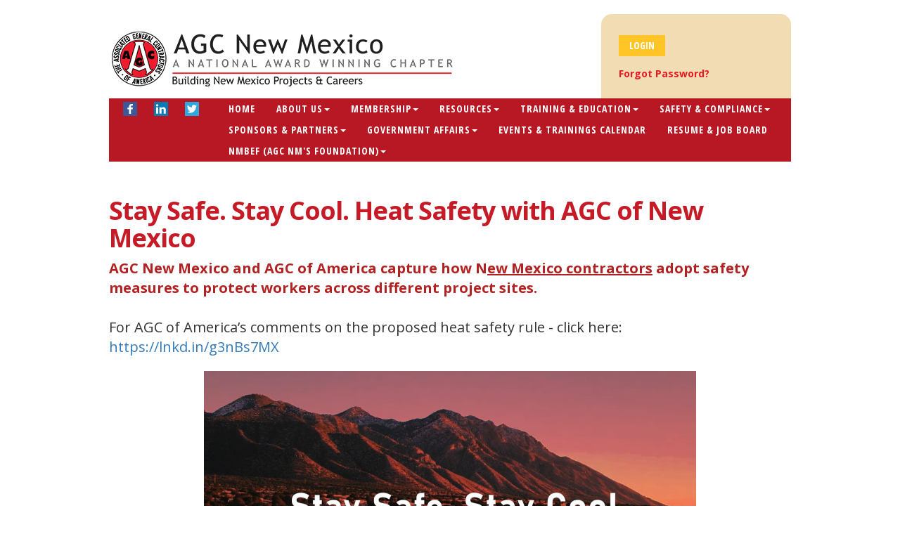

--- FILE ---
content_type: text/html; charset=UTF-8
request_url: https://agc-nm.org/news_manager.php?page=28828
body_size: 6893
content:
<!DOCTYPE html>
	

<!-- Menus Loaded --><!-- Input Shortener Loaded --><!-- Slideshows Loaded --><!-- SVG Icons Loaded -->	

<!-- News Feed Loaded -->	

<!-- Event Feed Loaded --><!-- RSS News Feed Loaded --><!-- Functions Loaded --><html lang="en">
	<head>
		<title>Stay Safe. Stay Cool. Heat Safety with AGC of New Mexico - Associated General Contractors of New Mexico</title>
		<meta name="keywords" content="" />
		<meta name="description" content="" />
		<meta http-equiv="Content-Type" content="text/html; charset=UTF-8" />

		<meta name="viewport" content="width=device-width, initial-scale=1.0" />
		<meta http-equiv="X-UA-Compatible" content="IE=edge,chrome=1">

		<!-- <link rel="stylesheet" type="text/css" href="https://agc-nm.org/css/jpanelmenu.css" /> -->

		<link rel="stylesheet" type="text/css" href="https://agc-nm.org/bootstrap/css/bootstrap.min.css" />
		<link rel="stylesheet" type="text/css" href="https://agc-nm.org/_jquery/css/jquery.ui.potato.menu.css" />
		<link rel="stylesheet" type="text/css" href="https://agc-nm.org/_jquery/css/fullcalendar.css" />
		<link rel="stylesheet" type="text/css" href="https://agc-nm.org/_jquery/css/fullcalendar.print.css" media="print" />

		<!-- jQuery -->
		<script type="text/javascript" src="https://agc-nm.org/_jquery/js/jquery-3.7.1.min.js"></script>
		<script type="text/javascript" src="https://agc-nm.org/_jquery/js/jquery-migrate-3.5.2.min.js"></script>
		<!-- jQuery UI -->
		<script type="text/javascript" src="https://agc-nm.org/_jquery/ui/jquery-ui.min.js"></script>
		<link rel="stylesheet" type="text/css" href="https://agc-nm.org/_jquery/ui/jquery-ui.min.css" />
		
		<script type="text/javascript" src="https://agc-nm.org/_jquery/js/jquery.jpanelmenu.min.js"></script>

		<script type="text/javascript" src="https://agc-nm.org/_jquery/js/fullcalendar.min.js"></script>
		<script type="text/javascript" src="https://agc-nm.org/bootstrap/js/bootstrap.min.js"></script>
		<script type="text/javascript" src="https://agc-nm.org/_jquery/js/_custom.js"></script>
		<link href="https://www.viethconsulting.com/_jquery/nivo/nivo-slider.css" media="screen" rel="stylesheet" type="text/css">
		
		<!-- Jake jquery bits -->
		<script type="text/javascript" src="https://agc-nm.org/includes/functions/equal_height.js"></script>
			<script type="text/javascript" src="https://agc-nm.org/includes/functions/formatPhoneLink.js"></script>
			<script type="text/javascript" src="https://agc-nm.org/includes/functions/itemSlider.js"></script>
			<script type="text/javascript" src="https://agc-nm.org/includes/functions/linkConverter.js"></script>
			<script type="text/javascript" src="https://agc-nm.org/includes/functions/user_image_hw_fix.js"></script>
			<script type="text/javascript" src="https://agc-nm.org/includes/functions/vcenter.js"></script>
					<!-- Google fonts -->
		<link href='https://fonts.googleapis.com/css?family=Ubuntu|Ubuntu+Condensed|Open+Sans:400,700' rel='stylesheet' type='text/css'>
		<link href='https://fonts.googleapis.com/css?family=Open+Sans:400,600,700,800' rel='stylesheet' type='text/css'>
		<link href='https://fonts.googleapis.com/css?family=Open+Sans+Condensed:300,700' rel='stylesheet' type='text/css'>
		
		<!-- Our style sheets -->
		<link rel="stylesheet" type="text/css" href="https://agc-nm.org/css/style.css?combobreaker=1744834173" />
		
		<!-- Global Site Tag (gtag.js) - Google Analytics -->
		<script async src="https://www.googletagmanager.com/gtag/js?id=UA-54090621-7"></script>
		<script>
			window.dataLayer = window.dataLayer || [];
			function gtag(){dataLayer.push(arguments)};
			gtag('js', new Date());

			gtag('config', 'UA-54090621-7');
		</script>

	</head>

	<body>
<div id="mobileMenuWrapper"><ul id="mobile-menu"><li id="triggerClose" class="mobileMenuTrigger">+</li>
				 <li><a href="https://agc-nm.org/" class="home-link">Home</a></li><li ><a href="#" class="mToggle">About Us<b class="caret"></b></a><ul class="mDropdown"><li><a href="https://www.agc-nm.org/about_us.php" target="_top">About Us</a></li><li ><a href="https://www.agc-nm.org/staff.php" target="_top">Staff</a></li><li ><a href="https://www.agc-nm.org/board_of_directors.php" target="_top">Board of Directors</a></li><li ><a href="https://www.agc-nm.org/councils_forums.php" target="_top">Councils & Forums</a></li><li ><a href="https://www.agc-nm.org/contact_us.php" target="_top">Contact Us</a></li><li ><a href="https://www.agc-nm.org/antitrust_policy.php" target="_top">Antitrust Policy</a></li></ul></li><li ><a href="#" class="mToggle">Membership<b class="caret"></b></a><ul class="mDropdown"><li ><a href="https://www.agc-nm.org/become_a_member.php" target="_top">Become a Member</a></li><li ><a href="https://www.agc-nm.org/benefits.php" target="_top">Benefits</a></li><li ><a href="https://www.agc-nm.org/member_discounts.php" target="_top">Member Discounts</a></li><li ><a href="https://www.agc-nm.org/pay_an_invoice.php" target="_top">Pay an Invoice</a></li></ul></li><li ><a href="#" class="mToggle">Resources<b class="caret"></b></a><ul class="mDropdown"><li><a href="https://www.agc-nm.org/resources.php" target="_top">Resources</a></li><li ><a href="https://www.agc-nm.org/industry_links.php" target="_top">Industry Links</a></li><li ><a href="#" class="mToggle">Print & Online Marketing<b class="caret"></b></a><ul class="mDropdown"><li><a href="https://www.agc-nm.org/print_online_marketing.php" target="_top">Print & Online Marketing</a></li><li ><a href="https://www.agc-nm.org/subscribe_to_at-a-glance.php" target="_top">Subscribe to At-A-Glance</a></li></ul></li><li ><a href="http://consensusdocs.org/" target="_blank">ConsensusDocs</a></li><li ><a href="http://store.agc.org/AGC/Store/StoreLayouts/Store_Homepage.aspx?hkey=fcdbd7e7-a957-4679-ae4c-15e6e0d6d580" target="_blank">AGC National Store</a></li><li ><a href="https://www.agc-nm.org/energy_environment.php" target="_top">Energy & Environment</a></li><li ><a href="https://www.agc-nm.org/benevolence_fund_agcnmbf.php" target="_top">Benevolence Fund (AGCNMBF)</a></li><li ><a href="https://www.agc-nm.org/business_development.php" target="_top">Business Development</a></li><li ><a href="https://www.agc-nm.org/flash_webinars.php" target="_top">Flash Webinars</a></li><li ><a href="https://www.agc-nm.org/2024_best_buildings_winners.php" target="_top">2024 Best Buildings Winners</a></li><li ><a href="https://www.agc-nm.org/2025_best_buildings_winners.php" target="_top">2025 Best Buildings Winners</a></li></ul></li><li ><a href="#" class="mToggle">Training & Education<b class="caret"></b></a><ul class="mDropdown"><li><a href="https://www.agc-nm.org/training_education.php" target="_top">Training & Education</a></li><li ><a href="https://www.agc-nm.org/course_offerings_calendar.php" target="_top">Course Offerings & Calendar</a></li><li ><a href="#" class="mToggle">Apprenticeship Program<b class="caret"></b></a><ul class="mDropdown"><li><a href="https://www.agc-nm.org/apprenticeship_program.php" target="_top">Apprenticeship Program</a></li><li ><a href="https://www.agc-nm.org/how_to_apply.php" target="_top">How to Apply</a></li><li ><a href="https://www.agc-nm.org/agc_apprenticeship_participati.php" target="_top">AGC Apprenticeship Participating Employers</a></li></ul></li><li ><a href="https://www.agc-nm.org/ace_leadership_high_school.php" target="_top">ACE Leadership High School</a></li><li ><a href="https://www.agc-nm.org/construction_leadership_counci.php" target="_top">Construction Leadership Council (CLC)</a></li><li ><a href="https://www.agc-nm.org/agc_supported_student_chapters.php" target="_top">AGC Supported Student Chapters</a></li><li ><a href="https://www.agc-nm.org/assessments.php" target="_top">NCCER Assessments</a></li><li ><a href="https://www.agc-nm.org/nccer_instructor_certification.php" target="_top">NCCER Instructor Certification (ICTP)</a></li></ul></li><li ><a href="#" class="mToggle">Safety & Compliance<b class="caret"></b></a><ul class="mDropdown"><li><a href="https://www.agc-nm.org/safety_compliance.php" target="_top">Safety & Compliance</a></li><li ><a href="https://www.agc-nm.org/safety_excellence.php" target="_top">Safety Excellence</a></li><li ><a href="#" class="mToggle">Risk Management<b class="caret"></b></a><ul class="mDropdown"><li><a href="https://www.agc-nm.org/risk_management.php" target="_top">Risk Management</a></li><li ><a href="https://www.agc-nm.org/value_of_life_award.php" target="_top">"Value of Life" Award</a></li></ul></li><li ><a href="https://www.agc-nm.org/suicide_prevention_in_the_cons.php" target="_top">SUICIDE PREVENTION IN THE CONSTRUCTION INDUSTRY</a></li><li ><a href="https://www.agc-nm.org/heat_illness.php" target="_top">Heat Illness</a></li></ul></li><li ><a href="#" class="mToggle">Sponsors & Partners<b class="caret"></b></a><ul class="mDropdown"><li><a href="https://www.agc-nm.org/sponsors_partners.php" target="_top">Sponsors & Partners</a></li><li ><a href="https://www.agc-nm.org/strategic_partners.php" target="_top">Strategic Partners</a></li></ul></li><li ><a href="#" class="mToggle">Government Affairs<b class="caret"></b></a><ul class="mDropdown"><li><a href="https://www.agc-nm.org/government_affairs.php" target="_top">Government Affairs</a></li><li ><a href="https://www.agc-nm.org/government_101.php" target="_top">Government 101</a></li></ul></li><li ><a href="http://www.memberleap.com/members/calendar5.php?org_id=GCNM" target="_blank">Events & Trainings Calendar</a></li><li ><a href="https://www.agc-nm.org/resume_job_board.php" target="_top">Resume & Job Board</a></li><li ><a href="#" class="mToggle">NMBEF (AGC NM's Foundation)<b class="caret"></b></a><ul class="mDropdown"><li><a href="https://www.agc-nm.org/nmbef_agc_nms_foundation.php" target="_top">NMBEF (AGC NM's Foundation)</a></li><li ><a href="https://www.agc-nm.org/empower_her_dr_deb_fisher_sc.php" target="_top">Empower Her: Dr. Deb Fisher Scholarship</a></li><li ><a href="https://www.agc-nm.org/nmbef_2025_undergraduate_schol.php" target="_top">NMBEF 2025 Undergraduate Scholarship</a></li></ul></li><li class="mobile-login">
					<a href="https://memberleap.com/members/mlogin.php?org_id=GCNM">
						Member Login
					</a>
				</li></ul></div><script type="text/javascript">
	$(function(){
		var $trigger = $('.mobileMenuTrigger');
		var $target  = $('#mobileMenuWrapper');
		$trigger.click(function(e){
			$target.toggleClass('open');
			e.stopPropagation();
		});
		//Handles menu hide/show
		$(".mToggle").click(function(e){
			$(this).siblings("ul.mDropdown").toggleClass("open");
			e.stopPropagation();
		});
		$("body").click(function(e){
			clicked = $(e.target);
			//console.log(clicked);
			var pass = true;
			if(clicked.parents("#mobile-menu").length){
				pass = false;
			}
			if(!$target.hasClass("open")){
				pass = false;
				//console.log("this");
			}
			//console.log(pass);
			if(pass == true){
				e.stopPropagation();
				$target.toggleClass('open');
			}
		});
		
		//
		
	});
</script>
<div id="body-container" class="container">
	<div id="header-wrap" class="row">
		<div id="header-left" class="col-md-8 col-sm-10 col-xs-10">
			<div class="logo-wrap">
				<a href="https://agc-nm.org/">
					<img src="https://agc-nm.org/images/main-logo.png?brk=1500990514" alt="" class="img-responsive">
				</a>
			</div><!-- end of .logo-wrap -->
		</div><!-- end of #header-left -->

		<div id="header-right" class="col-md-4 col-sm-2 col-xs-2">
			<div class="header-login">
				<div id="login">
					<a href="https://www.memberleap.com/members/mlogin.php?org_id=GCNM" id="login-btn">Login</a>
					<br />
					<a href="https://www.memberleap.com/members/pwd_request.php?org_id=GCNM" id="forgot-pwd">Forgot Password?</a>
					<br />
				</div>
			</div><!-- end of .login -->
		</div><!-- end of #header-right -->

		<div id="nav-wrap">
			<div id="nav-col" class="col-md-12 hidden-sm hidden-xs">
				<ul id="social-media">
					<li>
                    	<a href="https://www.facebook.com/agcnm/" target="_blank">
                        	<svg id="fb-icon" xmlns="http://www.w3.org/2000/svg" viewBox="0 0 100 100"><defs><style>svg#fb-icon .cls-1{fill:#3b5999;}svg#fb-icon .cls-2{fill:#fff;}</style></defs><title>fb-icon</title><g id="Layer_2" data-name="Layer 2"><g id="Social_Icons_Color" data-name="Social Icons Color"><rect id="Facebook" class="cls-1" width="100" height="100"/><path id="Facebook-2" data-name="Facebook" class="cls-2" d="M56.81,85V53.07h11.5L70,40.62H56.81V32.68c0-3.6,1.07-6.06,6.62-6.06H70.5V15.49A101.13,101.13,0,0,0,60.2,15C50,15,43,20.8,43,31.45v9.18H31.5V53.07H43V85Z"/></g></g></svg>                        </a>
                    </li>
					<li>
                    	<a href="https://www.linkedin.com/groups/4509119" target="_blank">
                        	<svg id="linkedin-icon" xmlns="http://www.w3.org/2000/svg" viewBox="0 0 100 100"><defs><style>svg#linkedin-icon .cls-1{fill:#027bb6;}svg#linkedin-icon .cls-2{fill:#fff;}</style></defs><title>linkedin-icon</title><g id="Layer_2" data-name="Layer 2"><g id="Social_Icons_Color" data-name="Social Icons Color"><rect id="LinkedIn" class="cls-1" width="100" height="100"/><path id="LinkedIn-2" data-name="LinkedIn" class="cls-2" d="M84.25,57.56V83.44h-15V59.3c0-6.07-2.17-10.21-7.6-10.21a8.21,8.21,0,0,0-7.7,5.49,10.27,10.27,0,0,0-.5,3.66v25.2h-15s.2-40.89,0-45.13h15v6.4l-.1.15h.1v-.15c2-3.07,5.55-7.46,13.52-7.46C76.85,37.25,84.25,43.7,84.25,57.56Zm-61.51-41c-5.13,0-8.49,3.37-8.49,7.8s3.26,7.8,8.29,7.8h.1c5.23,0,8.49-3.47,8.49-7.8S27.88,16.55,22.75,16.55Zm-7.6,66.89h15V38.31h-15Z"/></g></g></svg>                        </a>
                    </li>
                    <li>
                    	<a href="https://twitter.com/agcnewmexico" target="_blank">
                        	<svg id="twitter-icon" xmlns="http://www.w3.org/2000/svg" viewBox="0 0 100 100"><defs><style>svg#twitter-icon .cls-1{fill:#2ca9e1;}svg#twitter-icon .cls-2{fill:#fff;}</style></defs><title>Asset 2</title><g id="Layer_2" data-name="Layer 2"><g id="Social_Icons_Color" data-name="Social Icons Color"><rect id="Twitter" class="cls-1" width="100" height="100"/><path id="Twitter-2" data-name="Twitter" class="cls-2" d="M85,28.29a28.72,28.72,0,0,1-8.25,2.26,14.4,14.4,0,0,0,6.31-7.95,28.71,28.71,0,0,1-9.12,3.48,14.37,14.37,0,0,0-24.47,13.1,40.76,40.76,0,0,1-29.6-15,14.38,14.38,0,0,0,4.44,19.17,14.31,14.31,0,0,1-6.5-1.79c0,.06,0,.12,0,.18A14.37,14.37,0,0,0,29.33,55.82a14.39,14.39,0,0,1-6.49.25A14.37,14.37,0,0,0,36.26,66a28.8,28.8,0,0,1-17.84,6.15A29.18,29.18,0,0,1,15,72a40.64,40.64,0,0,0,22,6.45c26.42,0,40.86-21.88,40.86-40.86q0-.93,0-1.86A29.21,29.21,0,0,0,85,28.29Z"/></g></g></svg>                        </a>
                    </li>
                </ul>
				<div id="nav_menu" class="NP collapse navbar-collapse navbar-ex1-collapse"><ul class="nav navbar-nav men-level-"><li>
			                            <a href="https://agc-nm.org/" class="home-link">Home</a>
			                            </li><li  class="dropdown t "><a href="#" class="dropdown-toggle" data-toggle="dropdown" aria-expanded="false">About Us<b class="caret"></b></a><ul class="dropdown-menu men-level-"><li ><a href="https://www.agc-nm.org/about_us.php" target="_top">About Us</a></li><li ><a href="https://www.agc-nm.org/staff.php" target="_top">Staff</a></li><li ><a href="https://www.agc-nm.org/board_of_directors.php" target="_top">Board of Directors</a></li><li ><a href="https://www.agc-nm.org/councils_forums.php" target="_top">Councils & Forums</a></li><li ><a href="https://www.agc-nm.org/contact_us.php" target="_top">Contact Us</a></li><li ><a href="https://www.agc-nm.org/antitrust_policy.php" target="_top">Antitrust Policy</a></li></ul></li><li  class="dropdown t0 "><a href="#" class="dropdown-toggle" data-toggle="dropdown" aria-expanded="false">Membership<b class="caret"></b></a><ul class="dropdown-menu men-level-0"><li ><a href="https://www.agc-nm.org/become_a_member.php" target="_top">Become a Member</a></li><li ><a href="https://www.agc-nm.org/benefits.php" target="_top">Benefits</a></li><li ><a href="https://www.agc-nm.org/member_discounts.php" target="_top">Member Discounts</a></li><li ><a href="https://www.agc-nm.org/pay_an_invoice.php" target="_top">Pay an Invoice</a></li></ul></li><li  class="dropdown t0 "><a href="#" class="dropdown-toggle" data-toggle="dropdown" aria-expanded="false">Resources<b class="caret"></b></a><ul class="dropdown-menu men-level-0"><li ><a href="https://www.agc-nm.org/resources.php" target="_top">Resources</a></li><li ><a href="https://www.agc-nm.org/industry_links.php" target="_top">Industry Links</a></li><li  class="dropdown-submenu "><a href="#" class="sub-a" class="dropdown-toggle" data-toggle="dropdown" aria-expanded="false">Print & Online Marketing<b class="caret"></b></a><ul class="dropdown-menu men-level-1"><li ><a href="https://www.agc-nm.org/print_online_marketing.php" target="_top">Print & Online Marketing</a></li><li ><a href="https://www.agc-nm.org/subscribe_to_at-a-glance.php" target="_top">Subscribe to At-A-Glance</a></li></ul></li><li ><a href="http://consensusdocs.org/" target="_blank">ConsensusDocs</a></li><li ><a href="http://store.agc.org/AGC/Store/StoreLayouts/Store_Homepage.aspx?hkey=fcdbd7e7-a957-4679-ae4c-15e6e0d6d580" target="_blank">AGC National Store</a></li><li ><a href="https://www.agc-nm.org/energy_environment.php" target="_top">Energy & Environment</a></li><li ><a href="https://www.agc-nm.org/benevolence_fund_agcnmbf.php" target="_top">Benevolence Fund (AGCNMBF)</a></li><li ><a href="https://www.agc-nm.org/business_development.php" target="_top">Business Development</a></li><li ><a href="https://www.agc-nm.org/flash_webinars.php" target="_top">Flash Webinars</a></li><li ><a href="https://www.agc-nm.org/2024_best_buildings_winners.php" target="_top">2024 Best Buildings Winners</a></li><li ><a href="https://www.agc-nm.org/2025_best_buildings_winners.php" target="_top">2025 Best Buildings Winners</a></li></ul></li><li  class="dropdown t0 "><a href="#" class="dropdown-toggle" data-toggle="dropdown" aria-expanded="false">Training & Education<b class="caret"></b></a><ul class="dropdown-menu men-level-0"><li ><a href="https://www.agc-nm.org/training_education.php" target="_top">Training & Education</a></li><li ><a href="https://www.agc-nm.org/course_offerings_calendar.php" target="_top">Course Offerings & Calendar</a></li><li  class="dropdown-submenu "><a href="#" class="sub-a" class="dropdown-toggle" data-toggle="dropdown" aria-expanded="false">Apprenticeship Program<b class="caret"></b></a><ul class="dropdown-menu men-level-1"><li ><a href="https://www.agc-nm.org/apprenticeship_program.php" target="_top">Apprenticeship Program</a></li><li ><a href="https://www.agc-nm.org/how_to_apply.php" target="_top">How to Apply</a></li><li ><a href="https://www.agc-nm.org/agc_apprenticeship_participati.php" target="_top">AGC Apprenticeship Participating Employers</a></li></ul></li><li ><a href="https://www.agc-nm.org/ace_leadership_high_school.php" target="_top">ACE Leadership High School</a></li><li ><a href="https://www.agc-nm.org/construction_leadership_counci.php" target="_top">Construction Leadership Council (CLC)</a></li><li ><a href="https://www.agc-nm.org/agc_supported_student_chapters.php" target="_top">AGC Supported Student Chapters</a></li><li ><a href="https://www.agc-nm.org/assessments.php" target="_top">NCCER Assessments</a></li><li ><a href="https://www.agc-nm.org/nccer_instructor_certification.php" target="_top">NCCER Instructor Certification (ICTP)</a></li></ul></li><li  class="dropdown t0 "><a href="#" class="dropdown-toggle" data-toggle="dropdown" aria-expanded="false">Safety & Compliance<b class="caret"></b></a><ul class="dropdown-menu men-level-0"><li ><a href="https://www.agc-nm.org/safety_compliance.php" target="_top">Safety & Compliance</a></li><li ><a href="https://www.agc-nm.org/safety_excellence.php" target="_top">Safety Excellence</a></li><li  class="dropdown-submenu "><a href="#" class="sub-a" class="dropdown-toggle" data-toggle="dropdown" aria-expanded="false">Risk Management<b class="caret"></b></a><ul class="dropdown-menu men-level-1"><li ><a href="https://www.agc-nm.org/risk_management.php" target="_top">Risk Management</a></li><li ><a href="https://www.agc-nm.org/value_of_life_award.php" target="_top">"Value of Life" Award</a></li></ul></li><li ><a href="https://www.agc-nm.org/suicide_prevention_in_the_cons.php" target="_top">SUICIDE PREVENTION IN THE CONSTRUCTION INDUSTRY</a></li><li ><a href="https://www.agc-nm.org/heat_illness.php" target="_top">Heat Illness</a></li></ul></li><li  class="dropdown t0 "><a href="#" class="dropdown-toggle" data-toggle="dropdown" aria-expanded="false">Sponsors & Partners<b class="caret"></b></a><ul class="dropdown-menu men-level-0"><li ><a href="https://www.agc-nm.org/sponsors_partners.php" target="_top">Sponsors & Partners</a></li><li ><a href="https://www.agc-nm.org/strategic_partners.php" target="_top">Strategic Partners</a></li></ul></li><li  class="dropdown t0 "><a href="#" class="dropdown-toggle" data-toggle="dropdown" aria-expanded="false">Government Affairs<b class="caret"></b></a><ul class="dropdown-menu men-level-0"><li ><a href="https://www.agc-nm.org/government_affairs.php" target="_top">Government Affairs</a></li><li ><a href="https://www.agc-nm.org/government_101.php" target="_top">Government 101</a></li></ul></li><li ><a href="http://www.memberleap.com/members/calendar5.php?org_id=GCNM" target="_blank">Events & Trainings Calendar</a></li><li ><a href="https://www.agc-nm.org/resume_job_board.php" target="_top">Resume & Job Board</a></li><li  class="dropdown t0 "><a href="#" class="dropdown-toggle" data-toggle="dropdown" aria-expanded="false">NMBEF (AGC NM's Foundation)<b class="caret"></b></a><ul class="dropdown-menu men-level-0"><li ><a href="https://www.agc-nm.org/nmbef_agc_nms_foundation.php" target="_top">NMBEF (AGC NM's Foundation)</a></li><li ><a href="https://www.agc-nm.org/empower_her_dr_deb_fisher_sc.php" target="_top">Empower Her: Dr. Deb Fisher Scholarship</a></li><li ><a href="https://www.agc-nm.org/nmbef_2025_undergraduate_schol.php" target="_top">NMBEF 2025 Undergraduate Scholarship</a></li></ul></li></ul></div><script type="text/javascript">
		$('ul.dropdown-menu [data-toggle=dropdown]').on('click', function(event) {
			event.preventDefault(); 
			event.stopPropagation(); 
			$(this).parent().toggleClass('open');
			var menu = $(this).parent().find("ul");
			var menupos = menu.offset();
		  
			if ((menupos.left + menu.width()) + 30 > $(window).width()) {
				var newpos = - menu.width();      
			} else {
				var newpos = $(this).parent().width();
			}
			menu.css({ left:newpos });
		});
		function checkForChanges(){
			if (!$('.navbar-collapse').hasClass('in')){
				$('.nav-row').css('max-height','40px');
			} else {
				$('.nav-row').css('max-height','none');
				setTimeout(checkForChanges, 500);
			}
		}
		$(function(){
			checkForChanges();
		});
	</script>			</div>

			<div id="mobile-menu-col">
				<div id="mobile-toggle" class="mobileMenuTrigger hidden-lg hidden-md">
					<svg version="1.1" id="burger" xmlns="http://www.w3.org/2000/svg" xmlns:xlink="http://www.w3.org/1999/xlink" x="0px" y="0px"
					 	viewBox="0 0 40.9 33" enable-background="new 0 0 40.9 33" xml:space="preserve">
						<rect x="0" y="0" fill="#B71824" width="40.9" height="8.5"/>
						<rect x="0" y="12.3" fill="#B71824" width="40.9" height="8.5"/>
						<rect x="0" y="24.5" fill="#B71824" width="40.9" height="8.5"/>
					</svg>
				</div>
			</div>
		</div><!-- end of #nav-wrap -->
	</div><!-- end of #header-wrap -->



    	<div id="main-container-page" class="row">
	        <div id="page" class="container">
	            <div class="row">
	                <div id="subpage" class="col-md-12">
	                    <h1 class="title">Stay Safe. Stay Cool. Heat Safety with AGC of New Mexico</h1><span style="font-size:20px"><span style="color:#B22222"><strong>AGC New Mexico and AGC of America capture how N<u>ew Mexico contractors</u> adopt safety measures to protect workers across different project sites.</strong></span><br />
<br />
For AGC of America&rsquo;s comments on the proposed heat safety rule - click here: <a href="https://lnkd.in/g3nBs7MX" target="_self">https://lnkd.in/g3nBs7MX</a></span><br />
&nbsp;
<div style="text-align: center;"><a href="https://www.youtube.com/watch?v=fKkG6afzvB8" target="_blank"><img alt="" src="https://agc-nm.org/photos/Stay_Safe._Stay_Cool._Heat_Safety_with_AGC_New_Mexico_07082024123635.PNG" style="width:700px" /></a><br />
<br />
<em><span style="font-size:16px">Thanks to <a href="https://www.linkedin.com/company/jaynes-corporation/" target="_self">Jaynes Corporation</a> and <a href="https://www.linkedin.com/company/summitconstruction/" target="_self">Summit Construction</a> for highlighting your practices and why practical safety is important.</span></em><br />
&nbsp;</div>

<div style="text-align: center;"><span style="font-size:20px"><strong>YouTube video:</strong><br />
<a href="https://youtu.be/fKkG6afzvB8" title="https://youtu.be/fKkG6afzvB8">YouTube link here</a></span>

<hr />
<p style="text-align: left;"><span style="font-size:20px">On July 2, OSHA published their&nbsp;<strong><a data-feathr-click-track="true" data-feathr-link-aids="58ef7b578e80273d4417c414" href="https://www.osha.gov/heat-exposure/rulemaking" rel="noopener" target="_blank">proposed standard</a></strong>&nbsp;addressing heat illness in outdoor and indoor settings.</span></p>

<p style="text-align: left;"><span style="font-size:20px">The proposal codifies many of the heat safety practices the construction industry already uses to&nbsp;<strong><a data-feathr-click-track="true" data-feathr-link-aids="58ef7b578e80273d4417c414" href="https://nam12.safelinks.protection.outlook.com/?url=https%3A%2F%2Fwww.youtube.com%2Fwatch%3Fv%3DfKkG6afzvB8&amp;data=05%7C02%7Cdavid.ashinoff%40agc.org%7Cd347f5f22d1a4325473c08dc9b7ce673%7C4602d740c1bb4d33b33a435efb6aa1bd%7C0%7C0%7C638556207962593668%7CUnknown%7CTWFpbGZsb3d8eyJWIjoiMC4wLjAwMDAiLCJQIjoiV2luMzIiLCJBTiI6Ik1haWwiLCJXVCI6Mn0%3D%7C0%7C%7C%7C&amp;sdata=lTZOIelyZI%2BFd9MVtT6rHGPDR3IY2Apnfpc4rvICiTg%3D&amp;reserved=0" rel="noopener" target="_blank">protect workers</a></strong>. Those measures, which broadly fall into the categories of water, rest, shade, and training, were crafted by contractors as part of their general duty obligations to protect workers from hazards associated with high temperatures.&nbsp;However, OSHA has not addressed the disparate impacts of heat in various parts of the country. The impacts on worker safety of a 90&deg;F day in Mississippi are different than a 90&deg;F day in Alaska. The final version of the rule should take into account regional differences in weather patterns.</span></p>

<p style="text-align: left;"><span style="font-size:20px">The proposal also lacks any emphasis on the role workers must play to protect themselves from the heat.</span></p>

<p style="text-align: left;"><span style="font-size:20px">Heat safety does not begin at the job site and the rule should include measures designed to reinforce the role workers play in protecting themselves. These measures include self-hydrating, understanding how common health conditions and medications contribute to heat stress and avoiding the excessive consumption of drinks containing caffeine and alcohol during periods of extreme heat. All of which the agency is&nbsp;<strong><a data-feathr-click-track="true" data-feathr-link-aids="58ef7b578e80273d4417c414" href="https://nam12.safelinks.protection.outlook.com/?url=https%3A%2F%2Fwww.osha.gov%2Fsites%2Fdefault%2Ffiles%2FFactSheet_PersonalRiskFactorsAndHeat.pdf&amp;data=05%7C02%7Cdavid.ashinoff%40agc.org%7Cd347f5f22d1a4325473c08dc9b7ce673%7C4602d740c1bb4d33b33a435efb6aa1bd%7C0%7C0%7C638556207962605713%7CUnknown%7CTWFpbGZsb3d8eyJWIjoiMC4wLjAwMDAiLCJQIjoiV2luMzIiLCJBTiI6Ik1haWwiLCJXVCI6Mn0%3D%7C0%7C%7C%7C&amp;sdata=in9fytsy1FgT8i3TQ6zPOqiAJ7EEZmbl3r5tLfGbnuc%3D&amp;reserved=0" rel="noopener" target="_blank">aware</a></strong>.</span></p>

<p style="text-align: left;"><span style="font-size:20px">Once the proposal is published in the Federal Register, there will be a 120-day comment period. AGC will continue to review proposed rule, and work with members and chapters to assist in the development of our comments.&nbsp;</span></p>

<p style="text-align: left;"><span style="font-size:20px"><em>Please contact&nbsp;<strong><a data-feathr-click-track="true" data-feathr-link-aids="58ef7b578e80273d4417c414" href="mailto:kevin.cannon@agc.org" rel="noopener" target="_blank">Kevin Cannon</a></strong>&nbsp;or&nbsp;<strong><a data-feathr-click-track="true" data-feathr-link-aids="58ef7b578e80273d4417c414" href="mailto:nazia.shah@agc.org" rel="noopener" target="_blank">Nazia Shah</a></strong>&nbsp;for more information.</em></span></p>

<div style="text-align: left;">&nbsp;</div>
</div>
<br />
&nbsp;	

</div></div></div></div></div>

</html>

</div></div></div></div>
<div id="footer-container">
	<div id="footer-wrap" class="container">
		<div class="row">
			<div id="address" class="col-md-4 col-sm-4 col-xs-12">
	        	<center><img class="img-responsive" src="https://agc-nm.org/images/envelope.png" style="width: 90px;" /></center>
				<p style="text-align: center;">1615 University Blvd. NE<br />
Albuquerque, NM 87102<br />
<u><strong><a href="https://agc-nm.org/contact_us.php">Contact Us</a></strong></u></p>			</div>
			<div id="contact" class="col-md-4 col-sm-4 col-xs-12">
	        	<center><img class="img-responsive" src="https://agc-nm.org/images/phone.png" style="width: 75px; margin-bottom: 15px;" /></center>
				<p><a href="tel:(505) 842-1462">P: (505) 842-1462</a><br />
<a href="fax:(505) 842-1980">F: (505) 842-1980</a></p>			</div>
			<div id="credit" class="col-md-4 col-sm-4 col-xs-12">
				<center><img class="img-responsive" src="https://agc-nm.org/images/footer-logo.png" style="width: 80px;" /></center>
				<p>
					&copy; 2025 Associated General Contractors of New Mexico<br/>
					Website Powered by <a href="https://memberleap.com/">Memberleap</a>
				</p>
			</div>
		</div>
	</div>
</div>

<!-- </div> --> <!-- end of #body-container -->

</body>
</html>

--- FILE ---
content_type: text/css
request_url: https://agc-nm.org/css/style.css?combobreaker=1744834173
body_size: 4304
content:
/*
// VALUE:COLOR_1:#FFC526
// VALUE:COLOR_2:#E31B24
// VALUE:COLOR_3:#FFC526
// VALUE:COLOR_4:#f2dcb3
*/


/* ------------------------------------------------ */


/*   Main Section
/* ------------------------------------------------ */

body {
    font-weight: 400;
    font-family: 'Open Sans', sans-serif;
    font-size: 14px;
}

p {
    color: #000000;
    font-size: 14px;
    font-weight: 400;
    line-height: normal;
    font-family: 'Open Sans', sans-serif;
}

a {
    /*color:#E31B24; /* REPLACE:COLOR_2 */
    color: #337ab7;
    text-decoration: none;
}

a:hover {
    color: #E31B24;
}

h1 {
    color: #c61a27;
    font-size: 36px;
    font-weight: bold;
    letter-spacing: -1px;
    font-family: 'Open Sans', sans-serif;
}

h2 {
    font-size: 20px;
    font-weight: bold;
    letter-spacing: -1px;
    font-family: 'Open Sans', sans-serif;
}

img {
    max-width: 100%;
}

button {
    background-color: #FFC526;
    /* REPLACE:COLOR_1 */
    border: none;
    padding: 6px 15px;
    color: #ffffff;
    margin: 0 10px;
}

button p {
    color: #ffffff;
    font-family: 'Open Sans Condensed', sans-serif;
    font-size: 14px;
    font-weight: bold;
    margin: 0;
    text-transform: uppercase;
}


/* ------------------------------------------------ */


/*   Modal Section 
/* ------------------------------------------------ */

.modal-dialog {
    width: 280px;
    top: 125px;
    display: block;
    margin: auto;
}

.modal-body {
    padding: 10px 20px 20px;
}

.modal-header button {
    width: 20px;
    margin-top: -15px;
    box-shadow: none;
}

#login form input {
    border: 1px solid #E3E3E3;
    border-radius: 5px;
    padding: 5px 10px;
    margin: 10px 0 0;
}

.modal-content {
    background: #f2dcb3;
    /* REPLACE:COLOR_4 */
}

.modal-title {
    color: #E31B24;
    font-weight: bold;
}

.modal-content .modal-body a {
    color: #E31B24;
    font-weight: bold;
    float: right;
    margin: 15px 20px;
}

.modal-body #login form input[type="submit"] {
    background-color: #FFC526;
    /* REPLACE:COLOR_1 */
    border-radius: 0px;
    color: rgb(255, 255, 255);
    text-transform: uppercase;
    font-family: "Open Sans Condensed", sans-serif;
    font-weight: bold;
}

.modal-body #login form input[type="text"],
.modal-body #login form input[type="password"] {
    width: 100%;
    font-size: 12px;
}

.modal-header {
    border-bottom: 1px solid #FFC526;
}


/* ------------------------------------------------ */


/*   Header Section 
/* ------------------------------------------------ */

#header-wrap {
    padding-top: 20px;
    padding-bottom: 30px;
}

.logo-wrap {
    margin-top: 15px;
}

.logo-wrap a {
    text-decoration: none;
}

svg g#circle path#shape {
    fill: #FFC526;
    /* REPLACE:COLOR_1 */
}

#header-right .header-login {
    float: right;
    width: 270px;
    background: #f2dcb3;
    padding: 30px 25px 0;
    border-radius: 15px 15px 0 0;
    max-width: 100%;
}

.header-login #login {
    float: left;
    height: 90px;
}

.header-login #login input[type="text"],
.header-login #login input[type="password"] {
    width: 100%;
    border: none;
    color: #a66f08;
    font-size: 12px;
    border-radius: 0;
    padding: 5px 10px;
    margin: 0 0 5px 0;
}

.header-login #login a#login-btn {
    float: left;
    color: #fff;
    border: none;
    border-radius: 0;
    padding: 5px 15px;
    font-weight: bold;
    margin: 0 0 10px 0;
    background-color: #FFC526;
    /* REPLACE:COLOR_1 */
    text-transform: uppercase;
    font-family: 'Open Sans Condensed', sans-serif;
}

.header-login #login a#forgot-pwd {
    float: right;
    color: #E31B24;
    margin-top: 5px;
    font-weight: bold;
}

#social-media {
    position: absolute;
    top: 5px;
    padding: 0;
}

#social-media li {
    display: inline-flex;
    margin-left: 20px;
}

#social-media svg {
    width: 20px;
    height: 20px;
}

#nav_menu {
    background: #B71824;
    /* REPLACE:COLOR_2 */
}

#nav_menu .navbar-nav {
    margin-left: 140px;
}

#nav_menu .navbar-nav>li>a {
    text-transform: uppercase;
    font-family: 'Open Sans Condensed', sans-serif;
    font-weight: bold;
    letter-spacing: 1px;
    padding-top: 5px;
    padding-bottom: 5px;
    color: #ffffff;
    cursor: pointer;
}

#nav_menu .navbar-nav>li>a:hover,
#nav_menu .navbar-nav>li>a:focus,
#nav_menu .nav .open>a,
#nav_menu .nav .open>a:focus,
#nav_menu .nav .open>a:hover {
    background: transparent;
}


/* ------------------------------------------------ */


/*   Mobile Menu Section 
/* ------------------------------------------------ */

#mobile-toggle svg {
    width: 35px;
    float: right;
    margin-right: 15px;
    margin-top: 20px;
}


/*#mobile-toggle svg rect {
    fill: #E31B24;  
}

#mobileMenuWrapper {
    position: fixed;
    top: 0px;
    bottom: 0px;
    z-index: 100;
    overflow-y: auto;
    overflow-x: hidden;
    left: -120%;
    width: 315px;
    height: 420px;
    background-color: #E31B24;  
    transition: all 300ms cubic-bezier(1, 0.01, 0, 1) 0s;
    margin-top: 155px;
}
#mobileMenuWrapper.open {
    left: 0px;
    bottom: 0px;
    z-index: 9999;
}
#mobileMenuWrapper #mobile-menu {
    overflow: auto;
    padding: 15px 20px 10px;
}
#mobileMenuWrapper ul {
    list-style-type: none;
    margin: 0px;
    padding: 0px;
}
#mobile-menu > li#triggerClose {
    display: inline;
    float: right;
    transform: rotate(45deg);
    font-size: 22px;
    cursor: pointer;
}
#mobileMenuWrapper #mobile-menu a {
    display: inline-block;
    width: 100%;
    margin: 10px 0 0 15px;
}
#mobileMenuWrapper ul.mDropdown {
    margin: 0 15px;
}
#mobile-menu a {
    color: #FFFFFF;
    font-size: 16px;
    font-weight: 600;
    text-transform: uppercase;
}*/


/*#mobile-toggle {
    border: none;
    background: transparent;
    box-shadow: none;
    cursor: pointer;
}
#mobile-menu-col {
    top: -70px;
    right: 15px;
    float: right;
    position: relative;
}*/


/*#mobile-logo {
    width: 40%;
    float: left;
    margin-top: 27px;
    margin-bottom: 20px;
}
#mobile-logo a {
    margin: 0 !important;
}
#mobile-logo svg#logo {
    width: 250px;
    max-width: 250px;
}
    svg#burger {
        width: 41px;
    }
    svg#burger rect {
        fill: /*COLOR1*/


/*#DEB408*/


/*END_COLOR1*/


/*;
    }*/


/*#mobile-search {
    margin-top: 35px;
}
#mobile-search .input-group-addon {
    top: -1px;
    border-radius: 0px;
    position: relative;
    background-color: #6D6E71;
    padding: 7px 12px 6px 12px;
}
#mobile-search #q {
    width: 92%;
    float: right;
}
.mobile-social-icons {
    display: inline-block;
    margin-bottom: 20px;
}
*/


/* ------------------------------------------------ */


/*   Index Section 
/* ------------------------------------------------ */

.carousel-caption {
    background-color: rgba(242, 220, 179, .8);
    width: 100%;
    left: 0;
    padding: 10px 15px 24px;
    bottom: 0px;
}

.carousel-indicators {
    bottom: 0px;
    margin-bottom: 4px;
}

.carousel-indicators li,
.carousel-indicators li.active {
    width: 11px;
    height: 11px;
    margin: 0 2px;
}

p.caption-text {
    color: #000;
    font-size: 18px;
}

p.alt-text {
    color: #000;
    text-shadow: none;
    line-height: normal;
    margin-bottom: 5px;
}

.news-content strong {
    display: block;
}

.news-item {
    border-bottom: 1px solid #f2dcb3;
    padding: 8px 0 6px;
}

.event-item {
    border-bottom: 1px solid #f2dcb3;
    padding: 8px 0 6px;
}

.event-item:last-of-type {
    margin-bottom: 20px;
}

.event-title {
    margin-bottom: 8px;
}

#law .ev-title-link,
#donate-today .news-title,
#wellness .ev-title-link,
.rss-item .rss-title a {
    font-size: 15px;
    font-weight: 600;
}

.event-date,
.news-date,
.rss-item .date {
    color: #7f7f7f;
    margin-bottom: 3px;
}

#donate-today {
    padding-left: 0;
}

#wellness {
    padding-right: 0;
}

#donate-today h2,
#law h2,
#wellness h2 {
    background-color: #FFC526;
    /* REPLACE:COLOR_1 */
    margin: 0 0 20px;
    padding: 2px 10px;
    text-transform: uppercase;
    letter-spacing: 1px;
    color: #ffffff;
    margin-top: 20px;
}

#donate-today p,
#law p,
#wellness p,
.rss-item .description {
    font-size: 14px;
    padding: 0px;
    line-height: normal;
}

#donate-today button,
#law button,
#wellness button {
    float: left;
}

#law {
    padding-left: 0;
    padding-right: 0;
}

.btn-yellow {
    background-color: #FFC526;
    border: none;
    padding: 6px 15px;
    color: #ffffff;
    position: relative;
    display: table;
    margin-top: 20px;
}

.btn-yellow:hover {
    color: #fff;
}

#left-wrap h2 {
    background-color: #FFC526;
    /* REPLACE:COLOR_1 */
    color: #ffffff;
    margin: 0 0 10px;
    padding: 2px 10px;
    text-transform: uppercase;
    letter-spacing: 1px;
}

#quick-links,
#resources-wrap {
    margin-bottom: 30px;
}

#resources-wrap {
    margin-top: 30px;
}

#quick-links ul,
#resources-wrap ul,
#rss-title-wrap ul {
    padding-left: 0;
}

#quick-links ul li,
#resources-wrap ul li,
#rss-title-wrap ul li {
    background-color: #f2dcb3;
    /* REPLACE:COLOR_4 */
    list-style-type: none;
    margin: 0 0 5px;
    height: 25px;
}

#quick-links ul li span,
#resources-wrap ul li span,
#rss-title-wrap ul li span {
    background: #FFC526;
    /* REPLACE:COLOR_3 */
    float: left;
    width: 34px;
    height: 25px;
    margin: 0;
    margin-right: 10px;
    border-right: 5px solid #fff;
}

#quick-links ul li a,
#resources-wrap ul li a,
#rss-title-wrap ul li a {
    color: #000000;
    position: relative;
    top: 2px;
}


/*RSS Feed Style*/

.rss-item {
    border-bottom: 1px solid #f2dcb3;
    padding: 8px 0 6px;
}

#news-scroll {
    overflow-y: scroll;
    height: 350px;
}

.news-item h3.news-title {
    font-size: 14px;
    color: #000;
}

.news-item span.news-date {
    float: left;
    color: #000;
    font-size: 10px;
}

.news-item span.news-blurb {
    float: left;
    color: #7f7f7f;
}

.news-item button {
    background-color: transparent;
    color: #E31B24;
    /* REPLACE:COLOR_2 */
    padding: 6px 0;
    margin: 0;
    font-weight: bold;
}


/* ------------------------------------------------ */


/*   Footer Section 
/* ------------------------------------------------ */

#footer-container {
    background: #B71824;
    /* REPLACE:COLOR_2 */
    margin-top: 25px;
}

#footer-wrap {
    padding-top: 60px;
    padding-bottom: 60px;
}

#footer-wrap a {
    color: #fff;
}

#address p,
#contact p,
#credit p {
    text-align: center;
    font-size: 14px;
    font-weight: bold;
    color: #ffffff;
}

#address a,
#credit a {
    color: #fff;
}


/* ------------------------------------------------ */


/*   Media Query
/* ------------------------------------------------ */

@media (min-width: 1200px) {
    .container {
        width: 1000px;
    }
}

@media (min-width: 990px) and (max-width: 1199px) {
    #header-right .header-login {
        padding: 20px 15px 7px;
    }
    .header-login #login input[type="submit"] {
        width: 100%;
    }
    .header-login a {
        float: left !important;
        margin-top: 0 !important;
        padding: 5px 33px !important;
    }
    #footer-wrap svg#logo {
        margin: 0 0 0 100px !important;
    }
}

@media (min-width: 768px) and (max-width: 991px) {
    #header-right .header-login {
        display: none;
    }
    #donate-today {
        padding-right: 0;
    }
    #donate-today,
    #law,
    #wellness {
        margin-bottom: 20px;
    }
    #wellness {
        padding-left: 0;
    }
}

@media (max-width: 767px) {
    #header-right .header-login {
        display: none;
    }
    #donate-today {
        padding-right: 0;
    }
    #donate-today,
    #law,
    #wellness {
        margin-bottom: 20px;
    }
    #wellness {
        padding-left: 0;
    }
    #address,
    #contact,
    #credit {
        margin-bottom: 30px;
    }
    #footer-wrap {
        padding-top: 20px;
        padding-bottom: 10px;
    }
}

@media (max-width: 480px) {
    h1 {
        font-size: 30px;
    }
    #header-right .header-login {
        display: none;
    }
    #donate-today {
        padding-right: 0;
    }
    #donate-today,
    #law,
    #wellness {
        margin-bottom: 20px;
    }
    #wellness {
        padding-left: 0;
    }
    #address,
    #contact,
    #credit {
        margin-bottom: 30px;
    }
    #footer-wrap {
        padding-top: 20px;
        padding-bottom: 10px;
    }
}


/*------------------------------------------------------------------------------------
                            Dropdown Menus - full/collapsed
--------------------------------------------------------------------------------------*/


/*.dropdown:hover .dropdown-menu {
    display: block;
}*/


/*uncomment for hoverable menus*/


/*------------------------2nd Tier Nav*/

#nav_menu .nav li {
    position: relative;
    float: left;
    list-style-type: none;
}

#nav_menu .open>.dropdown-menu {
    display: block;
}

.men-level-1 {
    top: 0px;
}


/*--------------------End-2nd Tier Nav*/


/*----------------------------
    MMS Member Icons Menu
------------------------------*/

@media (min-width: 1200px) {
    .nav-tabs li.dropdown {
        width: 190px;
    }
}

@media (min-width: 990px) and (max-width: 1200px) {
    .nav-tabs li.dropdown {
        width: 155px;
    }
}

@media (min-width: 767px) and (max-width: 990px) {
    .nav-tabs li.dropdown {
        width: 120px;
    }
}

.dropdown-menu li {
    width: 100%;
}


/*----------------------------
    Mobile Menu
    
    --- INSTRUCTIONS ---
    For the most part, these mobile menu styles will be exactly like your regular navigation styles.
    There are a few things to watch out for however. I've marked specific items with two hash tags and caps,
    like ##ITEM. 
    
    ##TOP - There are three places where this exists, and each one should be the same as the other three.
            This item tells the mobile menu to start lower than the toggle button.
            
    ##DIRECTION - This item tells your mobile menu which direction to slide in from, and has a few
        different parts. Changing "left" to "top" in each ##DIRECTION would have the menu slide in from the top. Bottom is a bad choice here.
        ##DIRECTION-01 - slides in from the side you specify. This one is set negative as it is the starting position of the menu.
        ##DIRECTION-02 - sets the duration of the slide, and again which direction it slides from.
        ##DIRECTION-03 - sets the "open" position. This will be the zeroed out version of ##DIRECTION-01
    
    --------------------
------------------------------*/


/*---------------------------------------------
        Mobile Menu
---------------------------------------------*/


/*-------------------------------------toggle*/

button#mobile-toggle {
    width: 37px;
    height: 37px;
    display: none;
    position: absolute;
    right: 15px;
    bottom: 30px;
    border: 2px solid #002857;
    border-radius: 4px;
    padding: 8px 5px;
    background-color: white;
    box-shadow: 0px 1.5px 1px rgba(0, 0, 0, 0.3);
    cursor: pointer;
}

@media (max-width: 990px) {
    button#mobile-toggle {
        display: inline-block;
    }
}

button#mobile-toggle svg * {
    fill: #002857;
}


/*--------------------------------end--toggle*/

#mobile-menu>li#triggerClose {
    display: inline;
    float: right;
    -ms-transform: rotate(45deg);
    -webkit-transform: rotate(45deg);
    transform: rotate(45deg);
    font-size: 22px;
    cursor: pointer;
    color: #fff;
}

#mobile-menu>li#mobile-logo {
    position: relative;
    left: -15px;
    top: -10px;
}

#mobile-menu>li#mobile-logo>a {
    display: inline;
    max-width: 80%;
}

#mobile-menu>li #q {
    width: 100%;
}

#mobile-menu>li>a {
    width: 174px;
    min-height: 32px;
    margin-bottom: 6px;
    border-radius: 3px;
    background-color: transparent;
    padding-left: 8px;
    padding-top: 10px;
    padding-right: 5px;
    display: inline-block;
    font-size: 14px;
    font-weight: 600;
    color: #fff;
    -webkit-transition: color .25s;
    transition: color .25s;
    text-decoration: none;
    text-transform: uppercase;
}

#mobileMenuWrapper {
    /*
    The menu wrapper is the div that surrounds the mobile menu.
    You'll want to make sure this has a background of some sort so the text shows up/doesn't appear over other text
    Setting bottom:0px; is needed to make a long menu scroll-able.
    
    
    
    /* REQUIRED */
    position: fixed;
    top: 0px;
    bottom: 0px;
    /* If having the menu slide in from the top or bottom, comment out this line */
    z-index: 200;
    overflow-y: auto;
    overflow-x: hidden;
    /* CHANGEABLE-ISH */
    left: -120%;
    /* Change this to left, right, top, or bottom.  You'll also have to make a change in the open state */
    width: 300px;
    /* The mobile menu works best with a pre-defined width. Percentages also work great here. */
    /* CHANGEABLE */
    background-color: #B71824;
    /*border-right: 2px solid #014C8D;*/
    /* Transition - bump */
    transition: left .3s;
    /* ##DIRECTION-02 */
    -webkit-transition: all 300ms cubic-bezier(1.000, 0.010, 0.0, 1.000);
    /* older webkit */
    -webkit-transition: all 300ms cubic-bezier(1.000, 0.010, 0.0, 1.000);
    -moz-transition: all 300ms cubic-bezier(1.000, 0.010, 0.0, 1.000);
    -o-transition: all 300ms cubic-bezier(1.000, 0.010, 0.0, 1.000);
    transition: all 300ms cubic-bezier(1.000, 0.010, 0.0, 1.000);
}

#mobileMenuWrapper.open {
    left: 0px;
    /* This is required.  If you changed the direction attribute above, change it here too. */
    bottom: 0px;
    /* This line is here for bottom/top slide-ins.  See note on bottom above.*/
}


/* REQUIRED - Dropdown menu item transition states*/

#mobileMenuWrapper .mDropdown {
    display: none;
}

#mobileMenuWrapper .mDropdown.open {
    display: block;
}


/* REQUIRED - Sets the ULs to not have dots, or be spaced in the typical UL fashion. */

#mobileMenuWrapper ul {
    list-style-type: none;
    margin: 0px;
    padding: 0px;
}


/* OPTIONAL-ISH - These are the settings for the base menu UL */

#mobileMenuWrapper #mobile-menu {
    overflow: auto;
    padding: 15px 15px 15px 10px;
}


/* OPTIONAL-ISH - This sets each link on its own line fo' sho' */


/*#mobileMenuWrapper a, #mobileMenuWrapper div{
    display: block;
}*/


/* OPTIONAL - The actual A's. Style them as you wish*/


/* Top Level / all*/

#mobileMenuWrapper #mobile-menu a {
    display: inline-block;
    width: 100%;
    color: white;
}


/* dropdown only */

#mobileMenuWrapper .mDropdown a {
    padding: 8px;
    margin-bottom: 10px;
}

#mobile-menu>li>ul {
    background-color: rgba(0, 0, 0, .04);
}


/*------------------------------------------------------------------------------------
                                @Media and Sizes
--------------------------------------------------------------------------------------*/


/*------ Nav collapse @ Tablet size ------*/

@media (max-width: 991px) {
    .navbar-header {
        float: none;
    }
    .navbar-toggle {
        display: block;
    }
    .navbar-collapse {
        border-top: 1px solid transparent;
        box-shadow: inset 0 1px 0 rgba(255, 255, 255, 0.1);
    }
    .navbar-collapse.collapse {
        display: none!important;
    }
    .navbar-nav {
        float: none!important;
        margin: 7.5px -15px;
    }
    .navbar-nav>li {
        float: none;
    }
    .navbar-nav>li>a {
        padding-top: 10px;
        padding-bottom: 10px;
    }
    /* since 3.1.0 */
    .navbar-collapse.collapse.in {
        display: block!important;
    }
    .collapsing {
        overflow: hidden!important;
    }
    /*.dropdown-menu {
        border: none;
        background-color: transparent;
        -webkit-box-shadow: none;
        box-shadow: none;
    }*/
}

@media (min-width: 768px) and (max-width: 990px) {}

@media (max-width: 767px) {}

@media (max-width: 480px) {}

--- FILE ---
content_type: text/javascript
request_url: https://agc-nm.org/_jquery/js/jquery.jpanelmenu.min.js
body_size: 2362
content:
/**
  *
  * jPanelMenu 1.3.0 (http://jpanelmenu.com)
  * By Anthony Colangelo (http://acolangelo.com)
  *
* */
(function(e){e.jPanelMenu=function(t){if(typeof t=="undefined"||t==null)t={};var n={options:e.extend({menu:"#menu",trigger:".menu-trigger",excludedPanelContent:"style, script",direction:"left",openPosition:"250px",animated:!0,closeOnContentClick:!0,keyboardShortcuts:[{code:27,open:!1,close:!0},{code:37,open:!1,close:!0},{code:39,open:!0,close:!0},{code:77,open:!0,close:!0}],duration:150,openDuration:t.duration||150,closeDuration:t.duration||150,easing:"ease-in-out",openEasing:t.easing||"ease-in-out",closeEasing:t.easing||"ease-in-out",before:function(){},beforeOpen:function(){},beforeClose:function(){},after:function(){},afterOpen:function(){},afterClose:function(){},beforeOn:function(){},afterOn:function(){},beforeOff:function(){},afterOff:function(){}},t),settings:{transitionsSupported:"WebkitTransition"in document.body.style||"MozTransition"in document.body.style||"msTransition"in document.body.style||"OTransition"in document.body.style||"Transition"in document.body.style,shiftFixedChildren:!1,panelPosition:"relative",positionUnits:"px"},menu:"#jPanelMenu-menu",panel:".jPanelMenu-panel",fixedChildren:[],timeouts:{},clearTimeouts:function(){clearTimeout(n.timeouts.open);clearTimeout(n.timeouts.afterOpen);clearTimeout(n.timeouts.afterClose)},setPositionUnits:function(){var e=!1,t=["%","px","em"];for(unitID in t){var r=t[unitID];if(n.options.openPosition.toString().substr(-r.length)==r){e=!0;n.settings.positionUnits=r}}e||(n.options.openPosition=parseInt(n.options.openPosition)+n.settings.positionUnits)},checkFixedChildren:function(){n.disableTransitions();var t={position:e(n.panel).css("position")};t[n.options.direction]=e(n.panel).css(n.options.direction)=="auto"?0:e(n.panel).css(n.options.direction);e(n.panel).find("> *").each(function(){e(this).css("position")=="fixed"&&e(this).css(n.options.direction)=="auto"&&n.fixedChildren.push(this)});if(n.fixedChildren.length>0){var r={position:"relative"};r[n.options.direction]="1px";n.setPanelStyle(r);parseInt(e(n.fixedChildren[0]).offset().left)==0&&(n.settings.shiftFixedChildren=!0)}n.setPanelStyle(t)},setjPanelMenuStyles:function(){var t="#fff",r=e("html").css("background-color"),i=e("body").css("background-color");i!="transparent"&&i!="rgba(0, 0, 0, 0)"?t=i:r!="transparent"&&r!="rgba(0, 0, 0, 0)"?t=r:t="#fff";e("#jPanelMenu-style-master").length==0&&e("body").append('<style id="jPanelMenu-style-master">body{width:100%}.jPanelMenu,body{overflow-x:hidden}#jPanelMenu-menu{display:block;position:fixed;top:0;'+n.options.direction+":0;height:100%;z-index:-1;overflow-x:hidden;overflow-y:scroll;-webkit-overflow-scrolling:touch}.jPanelMenu-panel{position:static;"+n.options.direction+":0;top:0;z-index:2;width:100%;min-height:100%;background:"+t+"}</style>")},setMenuState:function(t){var n=t?"open":"closed";e("body").attr("data-menu-position",n)},getMenuState:function(){return e("body").attr("data-menu-position")},menuIsOpen:function(){return n.getMenuState()=="open"?!0:!1},setMenuStyle:function(t){e(n.menu).css(t)},setPanelStyle:function(t){e(n.panel).css(t)},showMenu:function(){n.setMenuStyle({display:"block"});n.setMenuStyle({"z-index":"1"})},hideMenu:function(){n.setMenuStyle({"z-index":"-1"});n.setMenuStyle({display:"none"})},enableTransitions:function(t,r){var i=t/1e3,s=n.getCSSEasingFunction(r);n.disableTransitions();e("body").append('<style id="jPanelMenu-style-transitions">.jPanelMenu-panel{-webkit-transition: all '+i+"s "+s+"; -moz-transition: all "+i+"s "+s+"; -o-transition: all "+i+"s "+s+"; transition: all "+i+"s "+s+";}</style>")},disableTransitions:function(){e("#jPanelMenu-style-transitions").remove()},enableFixedTransitions:function(t,r,i,s){var o=i/1e3,u=n.getCSSEasingFunction(s);n.disableFixedTransitions(r);e("body").append('<style id="jPanelMenu-style-fixed-'+r+'">'+t+"{-webkit-transition: all "+o+"s "+u+"; -moz-transition: all "+o+"s "+u+"; -o-transition: all "+o+"s "+u+"; transition: all "+o+"s "+u+";}</style>")},disableFixedTransitions:function(t){e("#jPanelMenu-style-fixed-"+t).remove()},getCSSEasingFunction:function(e){switch(e){case"linear":return e;case"ease":return e;case"ease-in":return e;case"ease-out":return e;case"ease-in-out":return e;default:return"ease-in-out"}},getJSEasingFunction:function(e){switch(e){case"linear":return e;default:return"swing"}},openMenu:function(t){if(typeof t=="undefined"||t==null)t=n.options.animated;n.clearTimeouts();n.options.before();n.options.beforeOpen();n.setMenuState(!0);n.setPanelStyle({position:"relative"});n.showMenu();var r={none:t?!1:!0,transitions:t&&n.settings.transitionsSupported?!0:!1};if(r.transitions||r.none){r.none&&n.disableTransitions();r.transitions&&n.enableTransitions(n.options.openDuration,n.options.openEasing);var i={};i[n.options.direction]=n.options.openPosition;n.setPanelStyle(i);n.settings.shiftFixedChildren&&e(n.fixedChildren).each(function(){var t=e(this).prop("tagName").toLowerCase()+" "+e(this).attr("class"),i=t.replace(" ","."),t=t.replace(" ","-");r.none&&n.disableFixedTransitions(t);r.transitions&&n.enableFixedTransitions(i,t,n.options.openDuration,n.options.openEasing);var s={};s[n.options.direction]=n.options.openPosition;e(this).css(s)});n.timeouts.afterOpen=setTimeout(function(){n.disableTransitions();n.settings.shiftFixedChildren&&e(n.fixedChildren).each(function(){var t=e(this).prop("tagName").toLowerCase()+" "+e(this).attr("class"),t=t.replace(" ","-");n.disableFixedTransitions(t)});n.options.after();n.options.afterOpen();n.initiateContentClickListeners()},n.options.openDuration)}else{var s=n.getJSEasingFunction(n.options.openEasing),o={};o[n.options.direction]=n.options.openPosition;e(n.panel).stop().animate(o,n.options.openDuration,s,function(){n.options.after();n.options.afterOpen();n.initiateContentClickListeners()});n.settings.shiftFixedChildren&&e(n.fixedChildren).each(function(){var t={};t[n.options.direction]=n.options.openPosition;e(this).stop().animate(t,n.options.openDuration,s)})}},closeMenu:function(t){if(typeof t=="undefined"||t==null)t=n.options.animated;n.clearTimeouts();n.options.before();n.options.beforeClose();n.setMenuState(!1);var r={none:t?!1:!0,transitions:t&&n.settings.transitionsSupported?!0:!1};if(r.transitions||r.none){r.none&&n.disableTransitions();r.transitions&&n.enableTransitions(n.options.closeDuration,n.options.closeEasing);var i={};i[n.options.direction]=0+n.settings.positionUnits;n.setPanelStyle(i);n.settings.shiftFixedChildren&&e(n.fixedChildren).each(function(){var t=e(this).prop("tagName").toLowerCase()+" "+e(this).attr("class"),i=t.replace(" ","."),t=t.replace(" ","-");r.none&&n.disableFixedTransitions(t);r.transitions&&n.enableFixedTransitions(i,t,n.options.closeDuration,n.options.closeEasing);var s={};s[n.options.direction]=0+n.settings.positionUnits;e(this).css(s)});n.timeouts.afterClose=setTimeout(function(){n.setPanelStyle({position:n.settings.panelPosition});n.disableTransitions();n.settings.shiftFixedChildren&&e(n.fixedChildren).each(function(){var t=e(this).prop("tagName").toLowerCase()+" "+e(this).attr("class"),t=t.replace(" ","-");n.disableFixedTransitions(t)});n.hideMenu();n.options.after();n.options.afterClose();n.destroyContentClickListeners()},n.options.closeDuration)}else{var s=n.getJSEasingFunction(n.options.closeEasing),o={};o[n.options.direction]=0+n.settings.positionUnits;e(n.panel).stop().animate(o,n.options.closeDuration,s,function(){n.setPanelStyle({position:n.settings.panelPosition});n.hideMenu();n.options.after();n.options.afterClose();n.destroyContentClickListeners()});n.settings.shiftFixedChildren&&e(n.fixedChildren).each(function(){var t={};t[n.options.direction]=0+n.settings.positionUnits;e(this).stop().animate(t,n.options.closeDuration,s)})}},triggerMenu:function(e){n.menuIsOpen()?n.closeMenu(e):n.openMenu(e)},initiateClickListeners:function(){e(document).on("click",n.options.trigger,function(){n.triggerMenu(n.options.animated);return!1})},destroyClickListeners:function(){e(document).off("click",n.options.trigger,null)},initiateContentClickListeners:function(){if(!n.options.closeOnContentClick)return!1;e(document).on("click",n.panel,function(e){n.menuIsOpen()&&n.closeMenu(n.options.animated)});e(document).on("touchend",n.panel,function(e){n.menuIsOpen()&&n.closeMenu(n.options.animated)})},destroyContentClickListeners:function(){if(!n.options.closeOnContentClick)return!1;e(document).off("click",n.panel,null);e(document).off("touchend",n.panel,null)},initiateKeyboardListeners:function(){var t=["input","textarea"];e(document).on("keydown",function(r){var i=e(r.target),s=!1;e.each(t,function(){i.is(this.toString())&&(s=!0)});if(s)return!0;for(mapping in n.options.keyboardShortcuts)if(r.which==n.options.keyboardShortcuts[mapping].code){var o=n.options.keyboardShortcuts[mapping];o.open&&o.close?n.triggerMenu(n.options.animated):o.open&&!o.close&&!n.menuIsOpen()?n.openMenu(n.options.animated):!o.open&&o.close&&n.menuIsOpen()&&n.closeMenu(n.options.animated);return!1}})},destroyKeyboardListeners:function(){e(document).off("keydown",null)},setupMarkup:function(){e("html").addClass("jPanelMenu");e("body > *").not(n.menu+", "+n.options.excludedPanelContent).wrapAll('<div class="'+n.panel.replace(".","")+'"/>');e(n.options.menu).clone().attr("id",n.menu.replace("#","")).insertAfter("body > "+n.panel)},resetMarkup:function(){e("html").removeClass("jPanelMenu");e("body > "+n.panel+" > *").unwrap();e(n.menu).remove()},init:function(){n.options.beforeOn();n.initiateClickListeners();Object.prototype.toString.call(n.options.keyboardShortcuts)==="[object Array]"&&n.initiateKeyboardListeners();n.setjPanelMenuStyles();n.setMenuState(!1);n.setupMarkup();n.setMenuStyle({width:n.options.openPosition});n.checkFixedChildren();n.setPositionUnits();n.closeMenu(!1);n.options.afterOn()},destroy:function(){n.options.beforeOff();n.closeMenu();n.destroyClickListeners();Object.prototype.toString.call(n.options.keyboardShortcuts)==="[object Array]"&&n.destroyKeyboardListeners();n.resetMarkup();var t={};t[n.options.direction]="auto";e(n.fixedChildren).each(function(){e(this).css(t)});n.fixedChildren=[];n.options.afterOff()}};return{on:n.init,off:n.destroy,trigger:n.triggerMenu,open:n.openMenu,close:n.closeMenu,isOpen:n.menuIsOpen,menu:n.menu,getMenu:function(){return e(n.menu)},panel:n.panel,getPanel:function(){return e(n.panel)}}}})(jQuery);

--- FILE ---
content_type: text/javascript
request_url: https://agc-nm.org/includes/functions/user_image_hw_fix.js
body_size: -76
content:
$(function(){
	$('.user').find('img').each(function(){
		$(this).removeAttr('height');
		$(this).removeAttr('width');
		$(this).css({height:'auto','max-width':'100%'});
		var thisfloat = '';
		var thisfloat = $(this).css('float');
		if(thisfloat != ''){
			$(this).parent('.user').append('<div class="cb"></div>');
		}
	});
});